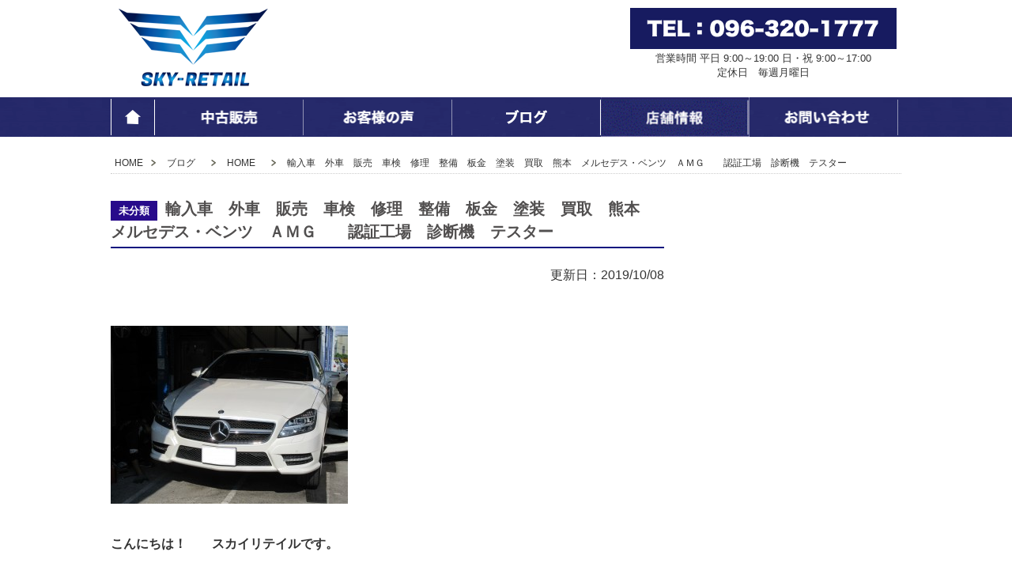

--- FILE ---
content_type: text/html; charset=UTF-8
request_url: http://sky-retail.co/2710/
body_size: 8873
content:
<!DOCTYPE html>
<html lang="ja"><head>
<meta charset="utf-8">
<meta name="viewport" content="width=device-width, initial-scale=0.7,maximum-scale=2,minimum-scale=0.7">

<title>スカイリテイル株式会社（スカイオート） 熊本輸入車販売・修理</title>
<meta name='robots' content='max-image-preview:large' />
	<style>img:is([sizes="auto" i], [sizes^="auto," i]) { contain-intrinsic-size: 3000px 1500px }</style>
	<link rel="alternate" type="application/rss+xml" title="スカイリテイル株式会社（スカイオート） 熊本輸入車販売・修理 &raquo; 輸入車　外車　販売　車検　修理　整備　板金　塗装　買取　熊本　メルセデス・ベンツ　ＡＭＧ　　認証工場　診断機　テスター　 のコメントのフィード" href="https://sky-retail.co/2710/feed/" />
<script type="text/javascript">
/* <![CDATA[ */
window._wpemojiSettings = {"baseUrl":"https:\/\/s.w.org\/images\/core\/emoji\/16.0.1\/72x72\/","ext":".png","svgUrl":"https:\/\/s.w.org\/images\/core\/emoji\/16.0.1\/svg\/","svgExt":".svg","source":{"concatemoji":"http:\/\/sky-retail.co\/wp-includes\/js\/wp-emoji-release.min.js?ver=6.8.2"}};
/*! This file is auto-generated */
!function(s,n){var o,i,e;function c(e){try{var t={supportTests:e,timestamp:(new Date).valueOf()};sessionStorage.setItem(o,JSON.stringify(t))}catch(e){}}function p(e,t,n){e.clearRect(0,0,e.canvas.width,e.canvas.height),e.fillText(t,0,0);var t=new Uint32Array(e.getImageData(0,0,e.canvas.width,e.canvas.height).data),a=(e.clearRect(0,0,e.canvas.width,e.canvas.height),e.fillText(n,0,0),new Uint32Array(e.getImageData(0,0,e.canvas.width,e.canvas.height).data));return t.every(function(e,t){return e===a[t]})}function u(e,t){e.clearRect(0,0,e.canvas.width,e.canvas.height),e.fillText(t,0,0);for(var n=e.getImageData(16,16,1,1),a=0;a<n.data.length;a++)if(0!==n.data[a])return!1;return!0}function f(e,t,n,a){switch(t){case"flag":return n(e,"\ud83c\udff3\ufe0f\u200d\u26a7\ufe0f","\ud83c\udff3\ufe0f\u200b\u26a7\ufe0f")?!1:!n(e,"\ud83c\udde8\ud83c\uddf6","\ud83c\udde8\u200b\ud83c\uddf6")&&!n(e,"\ud83c\udff4\udb40\udc67\udb40\udc62\udb40\udc65\udb40\udc6e\udb40\udc67\udb40\udc7f","\ud83c\udff4\u200b\udb40\udc67\u200b\udb40\udc62\u200b\udb40\udc65\u200b\udb40\udc6e\u200b\udb40\udc67\u200b\udb40\udc7f");case"emoji":return!a(e,"\ud83e\udedf")}return!1}function g(e,t,n,a){var r="undefined"!=typeof WorkerGlobalScope&&self instanceof WorkerGlobalScope?new OffscreenCanvas(300,150):s.createElement("canvas"),o=r.getContext("2d",{willReadFrequently:!0}),i=(o.textBaseline="top",o.font="600 32px Arial",{});return e.forEach(function(e){i[e]=t(o,e,n,a)}),i}function t(e){var t=s.createElement("script");t.src=e,t.defer=!0,s.head.appendChild(t)}"undefined"!=typeof Promise&&(o="wpEmojiSettingsSupports",i=["flag","emoji"],n.supports={everything:!0,everythingExceptFlag:!0},e=new Promise(function(e){s.addEventListener("DOMContentLoaded",e,{once:!0})}),new Promise(function(t){var n=function(){try{var e=JSON.parse(sessionStorage.getItem(o));if("object"==typeof e&&"number"==typeof e.timestamp&&(new Date).valueOf()<e.timestamp+604800&&"object"==typeof e.supportTests)return e.supportTests}catch(e){}return null}();if(!n){if("undefined"!=typeof Worker&&"undefined"!=typeof OffscreenCanvas&&"undefined"!=typeof URL&&URL.createObjectURL&&"undefined"!=typeof Blob)try{var e="postMessage("+g.toString()+"("+[JSON.stringify(i),f.toString(),p.toString(),u.toString()].join(",")+"));",a=new Blob([e],{type:"text/javascript"}),r=new Worker(URL.createObjectURL(a),{name:"wpTestEmojiSupports"});return void(r.onmessage=function(e){c(n=e.data),r.terminate(),t(n)})}catch(e){}c(n=g(i,f,p,u))}t(n)}).then(function(e){for(var t in e)n.supports[t]=e[t],n.supports.everything=n.supports.everything&&n.supports[t],"flag"!==t&&(n.supports.everythingExceptFlag=n.supports.everythingExceptFlag&&n.supports[t]);n.supports.everythingExceptFlag=n.supports.everythingExceptFlag&&!n.supports.flag,n.DOMReady=!1,n.readyCallback=function(){n.DOMReady=!0}}).then(function(){return e}).then(function(){var e;n.supports.everything||(n.readyCallback(),(e=n.source||{}).concatemoji?t(e.concatemoji):e.wpemoji&&e.twemoji&&(t(e.twemoji),t(e.wpemoji)))}))}((window,document),window._wpemojiSettings);
/* ]]> */
</script>
<link rel='stylesheet' id='sbi_styles-css' href='http://sky-retail.co/wp-content/plugins/instagram-feed/css/sbi-styles.min.css?ver=6.9.1' type='text/css' media='all' />
<style id='wp-emoji-styles-inline-css' type='text/css'>

	img.wp-smiley, img.emoji {
		display: inline !important;
		border: none !important;
		box-shadow: none !important;
		height: 1em !important;
		width: 1em !important;
		margin: 0 0.07em !important;
		vertical-align: -0.1em !important;
		background: none !important;
		padding: 0 !important;
	}
</style>
<link rel='stylesheet' id='wp-block-library-css' href='http://sky-retail.co/wp-includes/css/dist/block-library/style.min.css?ver=6.8.2' type='text/css' media='all' />
<style id='classic-theme-styles-inline-css' type='text/css'>
/*! This file is auto-generated */
.wp-block-button__link{color:#fff;background-color:#32373c;border-radius:9999px;box-shadow:none;text-decoration:none;padding:calc(.667em + 2px) calc(1.333em + 2px);font-size:1.125em}.wp-block-file__button{background:#32373c;color:#fff;text-decoration:none}
</style>
<style id='global-styles-inline-css' type='text/css'>
:root{--wp--preset--aspect-ratio--square: 1;--wp--preset--aspect-ratio--4-3: 4/3;--wp--preset--aspect-ratio--3-4: 3/4;--wp--preset--aspect-ratio--3-2: 3/2;--wp--preset--aspect-ratio--2-3: 2/3;--wp--preset--aspect-ratio--16-9: 16/9;--wp--preset--aspect-ratio--9-16: 9/16;--wp--preset--color--black: #000000;--wp--preset--color--cyan-bluish-gray: #abb8c3;--wp--preset--color--white: #ffffff;--wp--preset--color--pale-pink: #f78da7;--wp--preset--color--vivid-red: #cf2e2e;--wp--preset--color--luminous-vivid-orange: #ff6900;--wp--preset--color--luminous-vivid-amber: #fcb900;--wp--preset--color--light-green-cyan: #7bdcb5;--wp--preset--color--vivid-green-cyan: #00d084;--wp--preset--color--pale-cyan-blue: #8ed1fc;--wp--preset--color--vivid-cyan-blue: #0693e3;--wp--preset--color--vivid-purple: #9b51e0;--wp--preset--gradient--vivid-cyan-blue-to-vivid-purple: linear-gradient(135deg,rgba(6,147,227,1) 0%,rgb(155,81,224) 100%);--wp--preset--gradient--light-green-cyan-to-vivid-green-cyan: linear-gradient(135deg,rgb(122,220,180) 0%,rgb(0,208,130) 100%);--wp--preset--gradient--luminous-vivid-amber-to-luminous-vivid-orange: linear-gradient(135deg,rgba(252,185,0,1) 0%,rgba(255,105,0,1) 100%);--wp--preset--gradient--luminous-vivid-orange-to-vivid-red: linear-gradient(135deg,rgba(255,105,0,1) 0%,rgb(207,46,46) 100%);--wp--preset--gradient--very-light-gray-to-cyan-bluish-gray: linear-gradient(135deg,rgb(238,238,238) 0%,rgb(169,184,195) 100%);--wp--preset--gradient--cool-to-warm-spectrum: linear-gradient(135deg,rgb(74,234,220) 0%,rgb(151,120,209) 20%,rgb(207,42,186) 40%,rgb(238,44,130) 60%,rgb(251,105,98) 80%,rgb(254,248,76) 100%);--wp--preset--gradient--blush-light-purple: linear-gradient(135deg,rgb(255,206,236) 0%,rgb(152,150,240) 100%);--wp--preset--gradient--blush-bordeaux: linear-gradient(135deg,rgb(254,205,165) 0%,rgb(254,45,45) 50%,rgb(107,0,62) 100%);--wp--preset--gradient--luminous-dusk: linear-gradient(135deg,rgb(255,203,112) 0%,rgb(199,81,192) 50%,rgb(65,88,208) 100%);--wp--preset--gradient--pale-ocean: linear-gradient(135deg,rgb(255,245,203) 0%,rgb(182,227,212) 50%,rgb(51,167,181) 100%);--wp--preset--gradient--electric-grass: linear-gradient(135deg,rgb(202,248,128) 0%,rgb(113,206,126) 100%);--wp--preset--gradient--midnight: linear-gradient(135deg,rgb(2,3,129) 0%,rgb(40,116,252) 100%);--wp--preset--font-size--small: 13px;--wp--preset--font-size--medium: 20px;--wp--preset--font-size--large: 36px;--wp--preset--font-size--x-large: 42px;--wp--preset--spacing--20: 0.44rem;--wp--preset--spacing--30: 0.67rem;--wp--preset--spacing--40: 1rem;--wp--preset--spacing--50: 1.5rem;--wp--preset--spacing--60: 2.25rem;--wp--preset--spacing--70: 3.38rem;--wp--preset--spacing--80: 5.06rem;--wp--preset--shadow--natural: 6px 6px 9px rgba(0, 0, 0, 0.2);--wp--preset--shadow--deep: 12px 12px 50px rgba(0, 0, 0, 0.4);--wp--preset--shadow--sharp: 6px 6px 0px rgba(0, 0, 0, 0.2);--wp--preset--shadow--outlined: 6px 6px 0px -3px rgba(255, 255, 255, 1), 6px 6px rgba(0, 0, 0, 1);--wp--preset--shadow--crisp: 6px 6px 0px rgba(0, 0, 0, 1);}:where(.is-layout-flex){gap: 0.5em;}:where(.is-layout-grid){gap: 0.5em;}body .is-layout-flex{display: flex;}.is-layout-flex{flex-wrap: wrap;align-items: center;}.is-layout-flex > :is(*, div){margin: 0;}body .is-layout-grid{display: grid;}.is-layout-grid > :is(*, div){margin: 0;}:where(.wp-block-columns.is-layout-flex){gap: 2em;}:where(.wp-block-columns.is-layout-grid){gap: 2em;}:where(.wp-block-post-template.is-layout-flex){gap: 1.25em;}:where(.wp-block-post-template.is-layout-grid){gap: 1.25em;}.has-black-color{color: var(--wp--preset--color--black) !important;}.has-cyan-bluish-gray-color{color: var(--wp--preset--color--cyan-bluish-gray) !important;}.has-white-color{color: var(--wp--preset--color--white) !important;}.has-pale-pink-color{color: var(--wp--preset--color--pale-pink) !important;}.has-vivid-red-color{color: var(--wp--preset--color--vivid-red) !important;}.has-luminous-vivid-orange-color{color: var(--wp--preset--color--luminous-vivid-orange) !important;}.has-luminous-vivid-amber-color{color: var(--wp--preset--color--luminous-vivid-amber) !important;}.has-light-green-cyan-color{color: var(--wp--preset--color--light-green-cyan) !important;}.has-vivid-green-cyan-color{color: var(--wp--preset--color--vivid-green-cyan) !important;}.has-pale-cyan-blue-color{color: var(--wp--preset--color--pale-cyan-blue) !important;}.has-vivid-cyan-blue-color{color: var(--wp--preset--color--vivid-cyan-blue) !important;}.has-vivid-purple-color{color: var(--wp--preset--color--vivid-purple) !important;}.has-black-background-color{background-color: var(--wp--preset--color--black) !important;}.has-cyan-bluish-gray-background-color{background-color: var(--wp--preset--color--cyan-bluish-gray) !important;}.has-white-background-color{background-color: var(--wp--preset--color--white) !important;}.has-pale-pink-background-color{background-color: var(--wp--preset--color--pale-pink) !important;}.has-vivid-red-background-color{background-color: var(--wp--preset--color--vivid-red) !important;}.has-luminous-vivid-orange-background-color{background-color: var(--wp--preset--color--luminous-vivid-orange) !important;}.has-luminous-vivid-amber-background-color{background-color: var(--wp--preset--color--luminous-vivid-amber) !important;}.has-light-green-cyan-background-color{background-color: var(--wp--preset--color--light-green-cyan) !important;}.has-vivid-green-cyan-background-color{background-color: var(--wp--preset--color--vivid-green-cyan) !important;}.has-pale-cyan-blue-background-color{background-color: var(--wp--preset--color--pale-cyan-blue) !important;}.has-vivid-cyan-blue-background-color{background-color: var(--wp--preset--color--vivid-cyan-blue) !important;}.has-vivid-purple-background-color{background-color: var(--wp--preset--color--vivid-purple) !important;}.has-black-border-color{border-color: var(--wp--preset--color--black) !important;}.has-cyan-bluish-gray-border-color{border-color: var(--wp--preset--color--cyan-bluish-gray) !important;}.has-white-border-color{border-color: var(--wp--preset--color--white) !important;}.has-pale-pink-border-color{border-color: var(--wp--preset--color--pale-pink) !important;}.has-vivid-red-border-color{border-color: var(--wp--preset--color--vivid-red) !important;}.has-luminous-vivid-orange-border-color{border-color: var(--wp--preset--color--luminous-vivid-orange) !important;}.has-luminous-vivid-amber-border-color{border-color: var(--wp--preset--color--luminous-vivid-amber) !important;}.has-light-green-cyan-border-color{border-color: var(--wp--preset--color--light-green-cyan) !important;}.has-vivid-green-cyan-border-color{border-color: var(--wp--preset--color--vivid-green-cyan) !important;}.has-pale-cyan-blue-border-color{border-color: var(--wp--preset--color--pale-cyan-blue) !important;}.has-vivid-cyan-blue-border-color{border-color: var(--wp--preset--color--vivid-cyan-blue) !important;}.has-vivid-purple-border-color{border-color: var(--wp--preset--color--vivid-purple) !important;}.has-vivid-cyan-blue-to-vivid-purple-gradient-background{background: var(--wp--preset--gradient--vivid-cyan-blue-to-vivid-purple) !important;}.has-light-green-cyan-to-vivid-green-cyan-gradient-background{background: var(--wp--preset--gradient--light-green-cyan-to-vivid-green-cyan) !important;}.has-luminous-vivid-amber-to-luminous-vivid-orange-gradient-background{background: var(--wp--preset--gradient--luminous-vivid-amber-to-luminous-vivid-orange) !important;}.has-luminous-vivid-orange-to-vivid-red-gradient-background{background: var(--wp--preset--gradient--luminous-vivid-orange-to-vivid-red) !important;}.has-very-light-gray-to-cyan-bluish-gray-gradient-background{background: var(--wp--preset--gradient--very-light-gray-to-cyan-bluish-gray) !important;}.has-cool-to-warm-spectrum-gradient-background{background: var(--wp--preset--gradient--cool-to-warm-spectrum) !important;}.has-blush-light-purple-gradient-background{background: var(--wp--preset--gradient--blush-light-purple) !important;}.has-blush-bordeaux-gradient-background{background: var(--wp--preset--gradient--blush-bordeaux) !important;}.has-luminous-dusk-gradient-background{background: var(--wp--preset--gradient--luminous-dusk) !important;}.has-pale-ocean-gradient-background{background: var(--wp--preset--gradient--pale-ocean) !important;}.has-electric-grass-gradient-background{background: var(--wp--preset--gradient--electric-grass) !important;}.has-midnight-gradient-background{background: var(--wp--preset--gradient--midnight) !important;}.has-small-font-size{font-size: var(--wp--preset--font-size--small) !important;}.has-medium-font-size{font-size: var(--wp--preset--font-size--medium) !important;}.has-large-font-size{font-size: var(--wp--preset--font-size--large) !important;}.has-x-large-font-size{font-size: var(--wp--preset--font-size--x-large) !important;}
:where(.wp-block-post-template.is-layout-flex){gap: 1.25em;}:where(.wp-block-post-template.is-layout-grid){gap: 1.25em;}
:where(.wp-block-columns.is-layout-flex){gap: 2em;}:where(.wp-block-columns.is-layout-grid){gap: 2em;}
:root :where(.wp-block-pullquote){font-size: 1.5em;line-height: 1.6;}
</style>
<script type="text/javascript" src="http://sky-retail.co/wp-includes/js/jquery/jquery.min.js?ver=3.7.1" id="jquery-core-js"></script>
<script type="text/javascript" src="http://sky-retail.co/wp-includes/js/jquery/jquery-migrate.min.js?ver=3.4.1" id="jquery-migrate-js"></script>
<link rel="https://api.w.org/" href="https://sky-retail.co/wp-json/" /><link rel="alternate" title="JSON" type="application/json" href="https://sky-retail.co/wp-json/wp/v2/posts/2710" /><link rel="EditURI" type="application/rsd+xml" title="RSD" href="https://sky-retail.co/xmlrpc.php?rsd" />
<meta name="generator" content="WordPress 6.8.2" />
<link rel="canonical" href="https://sky-retail.co/2710/" />
<link rel='shortlink' href='https://sky-retail.co/?p=2710' />
<link rel="alternate" title="oEmbed (JSON)" type="application/json+oembed" href="https://sky-retail.co/wp-json/oembed/1.0/embed?url=https%3A%2F%2Fsky-retail.co%2F2710%2F" />
<link rel="alternate" title="oEmbed (XML)" type="text/xml+oembed" href="https://sky-retail.co/wp-json/oembed/1.0/embed?url=https%3A%2F%2Fsky-retail.co%2F2710%2F&#038;format=xml" />
<link rel="icon" type="image/vnd.microsoft.icon" href="http://sky-retail.co/wp-content/themes/sora/images/common/favicon.ico">
<link href="http://sky-retail.co/wp-content/themes/sora/css/style.css" rel="stylesheet" type="text/css" />
<link href="http://sky-retail.co/wp-content/themes/sora/css/common_pc.css" rel="stylesheet" type="text/css" />
<script src="http://sky-retail.co/wp-content/themes/sora/js/lightbox.js"></script>
<script src="http://sky-retail.co/wp-content/themes/sora/js/script.js"></script>
<script src="http://maps.google.com/maps/api/js?sensor=false"></script>
<script src="http://sky-retail.co/wp-content/themes/sora/js/gmap.js"></script>
<style type="text/css">.recentcomments a{display:inline !important;padding:0 !important;margin:0 !important;}</style>
<!--[if lt IE 9]>
<script src="http://sky-retail.co/wp-content/themes/sora/js/html5.js"></script>
<script src="http://sky-retail.co/wp-content/themes/sora/js/css3-mediaqueries.js">
<![endif]-->

</head>


<body>
<div id="fb-root"></div>
<script>(function(d, s, id) {
  var js, fjs = d.getElementsByTagName(s)[0];
  if (d.getElementById(id)) return;
  js = d.createElement(s); js.id = id;
  js.src = "//connect.facebook.net/ja_JP/sdk.js#xfbml=1&version=v2.5";
  fjs.parentNode.insertBefore(js, fjs);
}(document, 'script', 'facebook-jssdk'));</script>



<header>

      
    <div class="inner page clearfix">
      <h1><a href="https://sky-retail.co"><img src="http://sky-retail.co/wp-content/themes/sora/images/common/logo2.png" alt="skyauto" ></a></h1>
      <div class="right w35">
      <p><span data-action="call" data-tel="0963201777"><img src="http://sky-retail.co/wp-content/themes/sora/images/common/headTel.gif" alt="096-320-1777" class="img" ></span><br>
      営業時間	平日 9:00～19:00 日・祝 9:00～17:00 <br>
定休日　毎週月曜日
      </p>
      </div>
    </div>
  </header>

<div id="menu" class="post"><a href="#" id="panel-btn"><span id="panel-btn-icon"></span></a></div>
    
<nav id="panel">
  <ul class="userNav inner clearfix">
    <li class="nav1"><a href="https://sky-retail.co">HOME</a></li>
    <li class="nav2"><a href="http://www.carsensor.net/shop/kumamoto/216972001/stocklist/" target="_blank">輸入車中古販売</a></li>
    <li class="sp"><a href="https://sky-retail.co/usercar/">輸入車中古販売の流れ</a></li>
    <li class="sp"><a href="https://sky-retail.co/repairing/">輸入車修理・車検・整備</a></li>
    <li class="sp"><a href="https://sky-retail.co/sheetmetal/">鈑金塗装の流れ</a></li>
    <li class="nav3"><a href="https://sky-retail.co/voice/">お客様の声</a></li>
    <li class="nav4"><a href="https://sky-retail.co/blog/">ブログ</a></li>
	  <li class="nav5"><a href="https://sky-retail.co/company/">会社概要</a></li>
	<li class="nav6"><a href="https://sky-retail.co/inquiry/">お問い合わせ</a></li>
  </ul>
</nav>



<div class="pc breadNav clearfix">
  <div class="inner">
<ul class="bread_crumb clearfix">
	<li class="level-1 top"><a href="https://sky-retail.co/">HOME</a></li>
	<li class="level-2 sub"><a href="https://sky-retail.co/blog/">ブログ</a></li>
	<li class="level-3 sub"><a href="https://sky-retail.co/">HOME</a></li>
	<li class="level-4 sub tail current">輸入車　外車　販売　車検　修理　整備　板金　塗装　買取　熊本　メルセデス・ベンツ　ＡＭＧ　　認証工場　診断機　テスター　</li>
</ul>
    </div>
</div>

<section id="container" class="post">
        
      <div class="inner">
      <div class="clearfix">
        <div id="content">
        
		  <div class='section blog'><h3 class='subTitle1'><p class='icon color1'>未分類</p>輸入車　外車　販売　車検　修理　整備　板金　塗装　買取　熊本　メルセデス・ベンツ　ＡＭＧ　　認証工場　診断機　テスター　</h3><p class='timesp'>更新日：2019/10/08</p><div class='txbox'><p><strong><img fetchpriority="high" decoding="async" class="alignnone size-medium wp-image-2714" src="https://sky-retail.co/wp-content/uploads/2019/10/IMG_5402-300x225.jpg" alt="IMG_5402" width="300" height="225" srcset="https://sky-retail.co/wp-content/uploads/2019/10/IMG_5402-300x225.jpg 300w, https://sky-retail.co/wp-content/uploads/2019/10/IMG_5402-768x576.jpg 768w, https://sky-retail.co/wp-content/uploads/2019/10/IMG_5402-1024x768.jpg 1024w, https://sky-retail.co/wp-content/uploads/2019/10/IMG_5402-160x120.jpg 160w, https://sky-retail.co/wp-content/uploads/2019/10/IMG_5402-320x240.jpg 320w" sizes="(max-width: 300px) 100vw, 300px" /></strong></p>
<p>&nbsp;</p>
<p><strong>こんにちは！　　スカイリテイルです。</strong></p>
<p>&nbsp;</p>
<p><strong>またまた台風来てますね～</strong></p>
<p>&nbsp;</p>
<p><strong>熊本は大丈夫そうですが、</strong></p>
<p>&nbsp;</p>
<p><strong>千葉県が心配ですね。</strong></p>
<p>&nbsp;</p>
<p><strong>どうか用心なさってください。</strong></p>
<p>&nbsp;</p>
<p><img decoding="async" class="alignnone size-medium wp-image-2713" src="https://sky-retail.co/wp-content/uploads/2019/10/IMG_5499-300x225.jpg" alt="IMG_5499" width="300" height="225" srcset="https://sky-retail.co/wp-content/uploads/2019/10/IMG_5499-300x225.jpg 300w, https://sky-retail.co/wp-content/uploads/2019/10/IMG_5499-768x576.jpg 768w, https://sky-retail.co/wp-content/uploads/2019/10/IMG_5499-1024x768.jpg 1024w, https://sky-retail.co/wp-content/uploads/2019/10/IMG_5499-160x120.jpg 160w, https://sky-retail.co/wp-content/uploads/2019/10/IMG_5499-320x240.jpg 320w" sizes="(max-width: 300px) 100vw, 300px" /></p>
<p>&nbsp;</p>
<p><strong>フロントガラスフィルム貼りご用命いただきました。</strong></p>
<p>&nbsp;</p>
<p><strong>もちろん合法ですよ。</strong></p>
<p>&nbsp;</p>
<p><strong>一枚貼るのか、上から２０％貼るのかでフィルムを変えます。</strong></p>
<p>&nbsp;</p>
<p><strong>室内の暑さや、まぶしさも軽減できますね。</strong></p>
<p>&nbsp;</p>
<p><strong>Ｍオーナーありがとうございました。</strong></p>
<p>&nbsp;</p>
<p><img decoding="async" class="alignnone size-medium wp-image-2711" src="https://sky-retail.co/wp-content/uploads/2019/10/IMG_5498-300x225.jpg" alt="IMG_5498" width="300" height="225" srcset="https://sky-retail.co/wp-content/uploads/2019/10/IMG_5498-300x225.jpg 300w, https://sky-retail.co/wp-content/uploads/2019/10/IMG_5498-768x576.jpg 768w, https://sky-retail.co/wp-content/uploads/2019/10/IMG_5498-1024x768.jpg 1024w, https://sky-retail.co/wp-content/uploads/2019/10/IMG_5498-160x120.jpg 160w, https://sky-retail.co/wp-content/uploads/2019/10/IMG_5498-320x240.jpg 320w" sizes="(max-width: 300px) 100vw, 300px" /></p>
<p>&nbsp;</p>
<p><strong>こちらのＧクラスはオイル交換でお見えになられました。</strong></p>
<p>&nbsp;</p>
<p><strong>そして、やはり女性オーナー！！</strong></p>
<p>&nbsp;</p>
<p><strong>女性オーナーのＳＵＶ率は高いですね。</strong></p>
<p>&nbsp;</p>
<p><strong>Ｍオーナーいつもありがとうございます。</strong></p>
<p>&nbsp;</p>
<p><img loading="lazy" decoding="async" class="alignnone size-medium wp-image-2712" src="https://sky-retail.co/wp-content/uploads/2019/10/IMG_5523-300x225.jpg" alt="IMG_5523" width="300" height="225" srcset="https://sky-retail.co/wp-content/uploads/2019/10/IMG_5523-300x225.jpg 300w, https://sky-retail.co/wp-content/uploads/2019/10/IMG_5523-768x576.jpg 768w, https://sky-retail.co/wp-content/uploads/2019/10/IMG_5523-1024x768.jpg 1024w, https://sky-retail.co/wp-content/uploads/2019/10/IMG_5523-160x120.jpg 160w, https://sky-retail.co/wp-content/uploads/2019/10/IMG_5523-320x240.jpg 320w" sizes="auto, (max-width: 300px) 100vw, 300px" /></p>
<p>&nbsp;</p>
<p><strong>本日もご用命ありがとうございます！</strong></p>
<p>１０月のお休みのお知らせです。</p>
<p>毎週月曜日と１３日の日曜日がお休みとなります。</p>
<p>よろしくお願いいたします。</p>
<p>&nbsp;</p>
<p>&nbsp;</p>
<p>&nbsp;</p>
<p>&nbsp;</p>
</div></div>  
            <div class="section postlink clearfix">
              <div class="left"><a href="https://sky-retail.co/2701/" rel="prev">&laquo; 前の記事へ</a></div>
              <div class="right"><a href="https://sky-retail.co/2716/" rel="next">次の記事へ &raquo</a> </div>
            </div>
        
        </div>
        <aside id="sidebar">

  <ul class='sideNav'><li>月別アーカイブ</li>	<li><a href='https://sky-retail.co/date/2026/01/'>2026年1月</a></li>
	<li><a href='https://sky-retail.co/date/2025/12/'>2025年12月</a></li>
	<li><a href='https://sky-retail.co/date/2025/11/'>2025年11月</a></li>
	<li><a href='https://sky-retail.co/date/2025/10/'>2025年10月</a></li>
	<li><a href='https://sky-retail.co/date/2025/09/'>2025年9月</a></li>
	<li><a href='https://sky-retail.co/date/2025/08/'>2025年8月</a></li>
	<li><a href='https://sky-retail.co/date/2025/07/'>2025年7月</a></li>
	<li><a href='https://sky-retail.co/date/2025/06/'>2025年6月</a></li>
	<li><a href='https://sky-retail.co/date/2025/05/'>2025年5月</a></li>
	<li><a href='https://sky-retail.co/date/2025/04/'>2025年4月</a></li>
	<li><a href='https://sky-retail.co/date/2025/03/'>2025年3月</a></li>
	<li><a href='https://sky-retail.co/date/2025/02/'>2025年2月</a></li>
	<li><a href='https://sky-retail.co/date/2025/01/'>2025年1月</a></li>
	<li><a href='https://sky-retail.co/date/2024/12/'>2024年12月</a></li>
	<li><a href='https://sky-retail.co/date/2024/11/'>2024年11月</a></li>
	<li><a href='https://sky-retail.co/date/2024/10/'>2024年10月</a></li>
	<li><a href='https://sky-retail.co/date/2024/09/'>2024年9月</a></li>
	<li><a href='https://sky-retail.co/date/2024/08/'>2024年8月</a></li>
	<li><a href='https://sky-retail.co/date/2024/07/'>2024年7月</a></li>
	<li><a href='https://sky-retail.co/date/2024/06/'>2024年6月</a></li>
	<li><a href='https://sky-retail.co/date/2024/05/'>2024年5月</a></li>
	<li><a href='https://sky-retail.co/date/2024/04/'>2024年4月</a></li>
	<li><a href='https://sky-retail.co/date/2024/03/'>2024年3月</a></li>
	<li><a href='https://sky-retail.co/date/2024/02/'>2024年2月</a></li>
</ul><ul class='sideNav'><li>カテゴリ</li>	<li class="cat-item-parent"><a href="https://sky-retail.co/category/%e3%81%8a%e7%9f%a5%e3%82%89%e3%81%9b/">お知らせ</a>
</li>
	<li class="cat-item-parent"><a href="https://sky-retail.co/category/%e4%bf%ae%e7%90%86/">修理</a>
</li>
	<li class="cat-item-parent"><a href="https://sky-retail.co/category/%e6%9c%aa%e5%88%86%e9%a1%9e/">未分類</a>
</li>
	<li class="cat-item-parent"><a href="https://sky-retail.co/category/%e8%b2%a9%e5%a3%b2/">販売</a>
</li>
</ul></aside>



      </div>          
      </div>   

  

</section><!--container-->


<div style="width:100%;">
	<p style="text-align:center;">熊本南店</p>
<iframe src="https://www.google.com/maps/embed?pb=!1m18!1m12!1m3!1d3355.45423783135!2d130.68452691518135!3d32.753679680978955!2m3!1f0!2f0!3f0!3m2!1i1024!2i768!4f13.1!3m3!1m2!1s0x3540f4cd134bcef9%3A0xe7c8573afaedcf02!2z44K544Kr44Kk44Kq44O844OI!5e0!3m2!1sja!2sjp!4v1538375611255" width="100%" height="350px" frameborder="0" style="border:0" allowfullscreen></iframe>
<p style="text-align:center;" class="pt30">浜線店</p>
<iframe src="https://www.google.com/maps/embed?pb=!1m14!1m8!1m3!1d209.64934710292817!2d130.71488254221208!3d32.78192872862422!3m2!1i1024!2i768!4f13.1!3m3!1m2!1s0x3540f5eb74bfed7d%3A0x3bdf39834a9ad4e1!2z44K544Kr44Kk44Kq44O844OI5rWc57ea5bqXIChTS1ktQVVUTynjgrnjgqvjgqTjg6rjg4bjgqTjg6vmoKrlvI_kvJrnpL4!5e0!3m2!1sja!2sjp!4v1704501955628!5m2!1sja!2sjp" width="100%" height="350px" frameborder="0" style="border:0" allowfullscreen></iframe>
</div>
<p style="text-align:center;" class="pt30">スカイコネクト店</p>
<iframe src="https://www.google.com/maps/embed?pb=!1m18!1m12!1m3!1d1726.9025553968465!2d130.68624336705878!3d32.75294260397543!2m3!1f0!2f0!3f0!3m2!1i1024!2i768!4f13.1!3m3!1m2!1s0x3540f5005802e607%3A0x3fff1de9c290faeb!2z44K544Kr44Kk44Kz44ON44Kv44OIIOOCueOCq-OCpOODquODhuOCpOODq-agquW8j-S8muekvg!5e0!3m2!1sja!2sjp!4v1756184362079!5m2!1sja!2sjp" width="100%" height="350px" frameborder="0" style="border:0" allowfullscreen></iframe>
</div>

<footer style="clear:both;">

<h1 style="text-align:center;" class="pb20">熊本のベンツ修理など輸入車修理・中古車販売はスカイリテイル株式会社へお任せください</h1>  
  <div class="address">
    <img src="http://sky-retail.co/wp-content/themes/sora/images/common/footerLogo.png" alt="熊本輸入車修理・販売のスカイリテイル株式会社"><br>
	<p class="pt20">熊本南店：熊本県熊本市南区南高江1-13-13</p>
	  <p><span data-action="call" data-tel="0963201777">TEL：<a href="tel:0963201777">096-320-1777</a></span></p>
	<p class="pt20">浜線店：熊本県熊本市中央区八王寺町34-3</p>
	  <p><span data-action="call" data-tel="0963798555">TEL：<a href="tel:0963798555">096-379-8555</a></span></p>
	  	<p class="pt20">スカイコネクト店：熊本県熊本市南区南高江1-13-22</p>
	  <p><span data-action="call" data-tel="0963798555">TEL：<a href="tel:0963580505">096-358-0505</a></span></p>
    <p class="pt20 font14">営業時間	平日 9:00～19:00    日・祝 9:00～17:00 <br>
    定休日　毎週月曜日（浜線店は日・月曜日が定休日になります）</p>
  </div>
  
  <div class="bottom">
    <div class="inner"><a href="https://sky-retail.co/company/">会社概要</a>　／　<a href="https://sky-retail.co/inquiry/">お問い合わせ</a></div>
    <div class="topImg"><a href="#"><img src="http://sky-retail.co/wp-content/themes/sora/images/common/footerImg.png" alt="top" class="modoru" id="page-top"></a></div>
  </div>
</footer>

<p class="copy">Copyrights © sky-auto Co.,Ltd. All rights reserved.</p>

<script type="speculationrules">
{"prefetch":[{"source":"document","where":{"and":[{"href_matches":"\/*"},{"not":{"href_matches":["\/wp-*.php","\/wp-admin\/*","\/wp-content\/uploads\/*","\/wp-content\/*","\/wp-content\/plugins\/*","\/wp-content\/themes\/sora\/*","\/*\\?(.+)"]}},{"not":{"selector_matches":"a[rel~=\"nofollow\"]"}},{"not":{"selector_matches":".no-prefetch, .no-prefetch a"}}]},"eagerness":"conservative"}]}
</script>
<!-- Instagram Feed JS -->
<script type="text/javascript">
var sbiajaxurl = "https://sky-retail.co/wp-admin/admin-ajax.php";
</script>
<script type="text/javascript" src="http://sky-retail.co/wp-includes/js/jquery/ui/core.min.js?ver=1.13.3" id="jquery-ui-core-js"></script>
<script type="text/javascript" src="http://sky-retail.co/wp-includes/js/jquery/ui/tabs.min.js?ver=1.13.3" id="jquery-ui-tabs-js"></script>
<script type="text/javascript" src="http://sky-retail.co/wp-includes/js/jquery/ui/accordion.min.js?ver=1.13.3" id="jquery-ui-accordion-js"></script>

</body>
</html>


--- FILE ---
content_type: text/css
request_url: http://sky-retail.co/wp-content/themes/sora/css/common_pc.css
body_size: 4474
content:
@charset "utf-8";

/*--------------------------------------------------------------------------------------------------------
　
　PC用設定

--------------------------------------------------------------------------------------------------------*/

/*----------------------------------------------------
　表示設定（PC用）
----------------------------------------------------*/
.sp{display:none !important;}
.pc{display:block !important;}

.inner{
	width:1000px;
	max-width:1000px;
	height:auto;
	margin:0 auto;
}

/*　幅　*/
.w10{width:10% !important;}
.w20{width:20% !important;}
.w30{width:30% !important;}
.w35{width:35% !important;}
.w40{width:40% !important;}
.w45{width:45% !important;}
.w47{width:47% !important;}
.w50{width:50% !important;}
.w55{width:55% !important;}
.w56{width:56% !important;}
.w60{width:60% !important;}
.w65{width:65% !important;}
.w70{width:70% !important;}
.w75{width:75% !important;}
.w80{width:80% !important;}
.w85{width:85% !important;}
.w90{width:90% !important;}
.w95{width:95% !important;}
.w100{width:100% !important;}

/* 画像 */
.img img{
	width:auto;
	height:auto;
}


/*----------------------------------------------------
　全ページ設定
----------------------------------------------------*/

/*----　ヘッダー　----*/
header .page{
	padding:10px 0;
}
header .page h1{
	float:left;
}
header .page .right{
	font-size:13px;
	text-align:center;
}
/*----　メインナビ　----*/
nav{
	background:url(../images/common/navBg.gif) repeat-x;
	clear:both;
	position:inherit;
	height:50px;
	padding:0;
	margin:0 0 10px;
}
nav #panel{
	background-color:transparent;	
	display:block !important;	
	padding:0;
	border:none;
	width:1000px;
}
nav .userNav li{
	background-image:none;
	float:left;
	text-indent:-9999px;
	border:none !important;	
	-webkit-transition: 0.3s ease-in-out;  
	-moz-transition: 0.3s ease-in-out;  
	 -o-transition: 0.3s ease-in-out;  
		transition: 0.3s ease-in-out;	
}
nav .userNav li a{
	display:block;
	height:50px;
	padding:0;	
}
nav .userNav li:hover{
	filter:alpha(opacity=65);
	-moz-opacity: 0.65;
	opacity: 0.65;
}
nav .userNav li.nav1{
	background:url(../images/common/nav1.gif) no-repeat center;
	width:56px;
}
nav .userNav li.nav2{
	background:url(../images/common/nav2.gif) no-repeat center;
	width:188px;
}
nav .userNav li.nav3{
	background:url(../images/common/nav3.gif) no-repeat center;
	width:188px;
}
nav .userNav li.nav4{
	background:url(../images/common/nav4.gif) no-repeat center;
	width:188px;
}
nav .userNav li.nav5{
	background:url(../images/common/nav5.gif) no-repeat center;
	width:188px;
}
nav .userNav li.nav6{
	background:url(../images/common/nav6.gif) no-repeat center;
	width:188px;
}


/*----　フッター　----*/
#map{
	height:350px;
	width:100%;
}
.map{
	font-size: 20px;
	float:right;
	width:48% !important;
	height:500px !important;
}
.fb-page{
	float:left;
}
.line{
	padding:50px 0 0 0;
	border-bottom:1px solid #171B60;
}
footer{
	padding:30px 0 0 0;
	position:relative;
	width:100%;
	min-width:1000px;
}
footer .address{
	text-align:center;
}
footer p span{
	font-weight:bold;
	font-size:18px;
}
footer .bottom{
	background:url(../images/common/navBg.gif);
	margin:30px 0 10px;
	padding:15px 0 0;
	position:relative;
	height:40px;
	color:#FFFFFF;
	text-align:right;
}
footer .bottom a{
	color:#FFFFFF;
}
.topImg{
	display:block !important;
	position:absolute;
	top:20%;
	left:50%;
	margin:0 0 0 -40px;
}
.topImg a:hover{
	filter:alpha(opacity=100);
	-moz-opacity: 1.0;
	opacity: 1.0;
}
.copy{
	padding:30px 0 10px;
	text-align:center;
	font-size:12px;
}

/*----　サイドバー　----*/
#sidebar{
	float:right;
	width:250px;
	margin:0;
	line-height:180%;
}
#sidebar .sideNav{
	padding:0 0 40px;
}
#sidebar .sideNav li:first-child{
	background:url(../images/common/navBg.gif);
	padding:10px;
	text-align:center;
	color:#FFFFFF;
	border-bottom:none !important;
}
#sidebar .sideNav li{
	border-bottom:1px dotted #C1C1C1;
}
#sidebar .sideNav li a{
	padding:10px 5px 10px 30px;
	display:block;
	background: url(../images/common/arrow.png) no-repeat 10px center;

}
#sidebar .sideNav li a:hover{
	background-color:#E1E1E1;
}


/*----------------------------------------------------
　メインコンテンツ
----------------------------------------------------*/

/*----------------------------------------------------
　共通設定
----------------------------------------------------*/
#container{
	padding:0 0 20px;
}
/* コンテンツ */
#container #content{
	margin:20px auto 0;
	line-height:180%;
}
/* 区切り */
#container .section{
	clear:both;
	padding:0 0 30px;
}

/* 見出し */
.mainTitle{
	background:url(../images/common/mainTitleBg.gif) repeat-x, #FFFFFF !important;
	padding:0px 0;
}
.mainTitle h2{
	width:920px;
	box-sizing:content-box;
	background:url(../images/common/mainTitleIcon.png) no-repeat left center !important;
	padding:22px 0 22px 80px !important;
	font-size:40px !important;
	color:#171B60 !important;
	background-color:transparent !important;
	border-radius:0px !important;
	border:none !important;
	margin:0 auto !important;
	box-shadow:none !important;
	text-shadow:none !important;
}
#container .subTitle2,
#container h2{
	font-size:22px;
	padding:15px 20px;
	margin:10px 0 30px;
	color:#FFF;
	background:url(../images/common/topBoxBg.gif);
	text-align:left;
	border-bottom:none !important;
}

#container .subTitle3,
#container h3{
	border-bottom:2px solid #0A147E;
	color:#514F4F;
	font-size:20px;
	padding:10px 0 5px 0px;
	margin:0 0 20px;
	font-weight:bold;
	line-height:140%;
}
#container .subTitle3 span{
	display:inline-block;
	color:#FFFFFF;
	background-color: #5A9A20;
	padding:3px 15px;
	margin:0 10px 0 0;
	line-height:100%;
	border-radius:50px;
	font-size:15px;
}
#container .subTitle4,
#container h4{
	font-size:18px;
	font-weight:bold;
	border-bottom: dashed #8F8F8F 1px;
	margin:0 0 20px;
	padding:10px;
	background-color:#E8E8E8;
}


/*　テーブル　*/
#container table{
	border-collapse: collapse;
	width:100%;
	margin:0 0 20px;
}
#container table caption{
	background-color: #315B13;
	color:#FFFFFF;
	padding:20px;
	font-size:24px;
	font-weight:bold;
}
#container table th{
	padding:15px 10px;
	text-align:left;
	width:30%;
	background-color:#171B60;
	color:#FFFFFF;
	font-size:15px;
	border:1px solid #7F877D;
	box-sizing:border-box;
}
#container table td{
	padding:10px;
	font-size:15px;
	width:70%;
	border:1px solid #7F877D;
	box-sizing:border-box;
}

/*　ボタン　*/
#container .menuBtn{
	padding:30px 0;
	text-align:center;
}
#container .menuBtn a{
	display:block;
	padding:5px;
	border-radius:5px;
	background-color:#FFFFFF;
	text-decoration:none;
	width:25%;
	margin:0 auto;
	color:#2B3285;
}
#container .btn a{
	text-align:center;
	border-radius:10px;
	font-weight:bold;
	display:block;
	color:#FFFFFF;
	font-size:20px;
	padding:20px;
	margin:20px auto 0;
	width:50%;
	border-style:solid;
	border-width:1px;
	border-color:rgb(255,149,0);
	background:url(../images/common/w_arrow2.png) no-repeat 95%,-moz-linear-gradient(50% 0% -90deg,rgb(255,191,101) 0%,rgb(255,164,36) 40%,rgb(255,149,0) 97%,rgb(255,149,0) 98%); 
	background:url(../images/common/w_arrow2.png) no-repeat 95%,-webkit-gradient(linear,50% 0%,50% 100%,color-stop(0, rgb(255,191,101)),color-stop(0.4, rgb(255,164,36)),color-stop(0.97, rgb(255,149,0)),color-stop(0.98, rgb(255,149,0)));
	background:url(../images/common/w_arrow2.png) no-repeat 95%,-webkit-linear-gradient(-90deg,rgb(255,191,101) 0%,rgb(255,164,36) 40%,rgb(255,149,0) 97%,rgb(255,149,0) 98%);
	background:url(../images/common/w_arrow2.png) no-repeat 95%,-o-linear-gradient(-90deg,rgb(255,191,101) 0%,rgb(255,164,36) 40%,rgb(255,149,0) 97%,rgb(255,149,0) 98%);
	background:url(../images/common/w_arrow2.png) no-repeat 95%,-ms-linear-gradient(-90deg,rgb(255,191,101) 0%,rgb(255,164,36) 40%,rgb(255,149,0) 97%,rgb(255,149,0) 98%);
	background:url(../images/common/w_arrow2.png) no-repeat 95%,linear-gradient(180deg,rgb(255,191,101) 0%,rgb(255,164,36) 40%,rgb(255,149,0) 97%,rgb(255,149,0) 98%);
	-ms-filter:"progid:DXImageTransform.Microsoft.gradient(startColorstr=#ffffbf65,endColorstr=#ffff9500,GradientType=0)";
	filter:progid:DXImageTransform.Microsoft.gradient(startColorstr=#ffffbf65,endColorstr=#ffff9500,GradientType=0);
}

/*　リスト　*/
#container dl{
	padding:20px 0 0;
}
#container dt{
	padding:2px 0 2px 25px;
	font-weight:bold;
	font-size:18px;
	border-bottom:1px dotted #358F11;
	color:#00332C;
}
#container dd{
	padding:20px 0 50px 20px;
}
#container dd ul{
	padding:20px 0 20px 0px;
}
#container dd li{
	border-bottom:1px dotted #B0B0B0;
	padding:5px 0 0 10px;
	list-style: inside;
	list-style-type: decimal;
}
/*  画像  */
#container .section .img{
	text-align: left;
}
#container .section .img .left,
#container .section .img .img_left{
	float:left !important;
}
#container .section .img .right,
#container .section .img .img_right{
	float:right !important;
}




/*====================================
 トップページ
=====================================*/

/* メインビジュアル */
#slider {
  position:relative;
  width:100%;
  min-width:1000px;
  margin:0 auto;
  overflow: hidden;
}
.loading{
	position:absolute;
	top:180px;
	left:49%;
}
#slider .logo{
	position:absolute;
	top: 50%;
    left: 50%;
    margin: -115px 0 0 -180px;
}
#carousel{
	display:none;
}
#carousel li {
  float: left;
  width:100%;
  height:600px;
  text-align:center;
}
#carousel li img{
	width:auto;
	padding:60px 0 0 0;
}
#carousel li.main1{
	background:url(../images/content/slide1.jpg) no-repeat center;
	background-size:cover;
}
#carousel li.main2{
	background:url(../images/content/slide2.jpg) no-repeat center;
	background-size:cover;
}
#carousel li.main3{
	background:url(../images/content/slide3.jpg) no-repeat center;
	background-size:cover;
}

#wrapper {
  background: #FFF;
  width: 100%;
  height: 600px;
  overflow: hidden;
}
#prev, #next {
  background-color: #333;
  opacity:0.9;
  filter: alpha(opacity=90);/* ie 6 7 */
  -moz-opacity: 0.90;
  zoom:1;
  display: block;
  height: 400px;
  width: 50%;
  top: 0;
  position: absolute;
  cursor:pointer;
}
#prev:hover, #next:hover {
  zoom:1;
}
#prev {
  left: -500px;
  background:#333 url(../images/content/arrowL.gif) 100% center no-repeat;
}
#next {
  right: -500px;
  background:#333 url(../images/content/arrowR.gif) 0% center no-repeat;
}
#prev img{
  right:20px;
  top:120px;
  position:absolute;
}
#next img {
  left:20px;
  top:120px;
  position:absolute;
}
#pager {
  text-align:center;
  padding:10px;
}
#pager a {
  border: 2px solid #ccc;
  border-radius:5px;
  -webkit-border-radius:5px;
  -moz-border-radius:5px;
  display: inline-block;
  width: 5px;
  height: 5px;
  margin: 0 5px 0 0;
}
#pager a:hover {
  background:#eee ;
}
#pager a span {
  display: none;
}
#pager a.selected {
  background-color: #ccc;
}

.topBox1{
	box-sizing:border-box;
	background:url(../images/content/topImg03.jpg) no-repeat -30% 0;
	height:446px;
	margin:0 auto;
	text-align:right;
}
.topBox2{
	box-sizing:border-box;
	background:url(../images/content/topImg04.jpg) no-repeat 110% 0;
	background-size:contain;
	height:481px;
	margin:0 auto;
	text-align:left;
}
.topBox2 img{
	margin:70px 0 0 60px !important;
}
.topBox3{
	box-sizing:border-box;
	background-size:contain;
	height:456px;
	margin:30px auto;
	text-align:right;	
	background:url(../images/content/topImg05.png) no-repeat -30% 0,-moz-linear-gradient(70% 8% -122deg,rgb(128,0,3) 0%,rgb(199,0,3) 100%); 
	background:url(../images/content/topImg05.png) no-repeat -30% 0,-webkit-gradient(linear,70% 8%,44% 92%,color-stop(0, rgb(128,0,3)),color-stop(1, rgb(199,0,3)));
	background:url(../images/content/topImg05.png) no-repeat -30% 0,-webkit-linear-gradient(-122deg,rgb(128,0,3) 0%,rgb(199,0,3) 100%);
	background:url(../images/content/topImg05.png) no-repeat -30% 0,-o-linear-gradient(-122deg,rgb(128,0,3) 0%,rgb(199,0,3) 100%);
	background:url(../images/content/topImg05.png) no-repeat -30% 0,-ms-linear-gradient(-122deg,rgb(128,0,3) 0%,rgb(199,0,3) 100%);
	background:url(../images/content/topImg05.png) no-repeat -30% 0,linear-gradient(212deg,rgb(128,0,3) 0%,rgb(199,0,3) 100%);
	-ms-filter:"progid:DXImageTransform.Microsoft.gradient(startColorstr=#ff800003,endColorstr=#ffc70003,GradientType=0)";
	filter:progid:DXImageTransform.Microsoft.gradient(startColorstr=#ff800003,endColorstr=#ffc70003,GradientType=0);
}

@media only screen and (min-width: 1500px) {
  .topBox1{
	  background:url(../images/content/topImg03.jpg) no-repeat 20% 0;
  }
  .topBox2{
	  background:url(../images/content/topImg04.jpg) no-repeat 70% 0;
  }
  .topBox2 img{
	  margin:70px 0 0 60px !important;
  }
  .topBox3{
	  background:url(../images/content/topImg05.png) no-repeat 20% 0,-moz-linear-gradient(70% 8% -122deg,rgb(128,0,3) 0%,rgb(199,0,3) 100%); 
	  background:url(../images/content/topImg05.png) no-repeat 20% 0,-webkit-gradient(linear,70% 8%,44% 92%,color-stop(0, rgb(128,0,3)),color-stop(1, rgb(199,0,3)));
	  background:url(../images/content/topImg05.png) no-repeat 20% 0,-webkit-linear-gradient(-122deg,rgb(128,0,3) 0%,rgb(199,0,3) 100%);
	  background:url(../images/content/topImg05.png) no-repeat 20% 0,-o-linear-gradient(-122deg,rgb(128,0,3) 0%,rgb(199,0,3) 100%);
	  background:url(../images/content/topImg05.png) no-repeat 20% 0,-ms-linear-gradient(-122deg,rgb(128,0,3) 0%,rgb(199,0,3) 100%);
	  background:url(../images/content/topImg05.png) no-repeat 20% 0,linear-gradient(212deg,rgb(128,0,3) 0%,rgb(199,0,3) 100%);
  }
}

.topBox4{
	background:url(../images/content/linkBg.gif);
	text-align:center;
	padding:20px 0 15px;
	margin:100px 0 0;
}
.topBox5{
	padding:50px 0;
}
.topBox5 li{
	float:left;
	box-sizing:border-box;
	width:32%;
	margin:0 2% 30px 0;
	font-size:14px;
	line-height:140%;
}
.topBox5 li:nth-child(3n){
	margin:0 0 30px 0;
}
.topBox6{
	padding:50px 0 0 0;
}

/*--------------------------------------
　お客様の声
--------------------------------------*/
.voice li{
	padding:0 0 20px 0;
}
.voice .imgBox{
	position:relative;
	float:left;
	width:30%;
	height:250px;
	overflow:hidden;
}
.voice .imgBox img{
	position:absolute;
	top:0px;
	left:-25%;
	width:130% !important;
	height:auto;
}
.voice .conBox{
	float:right;
	width:65%;
}
.voice .conBox .subTitle2{
	font-size:18px !important;
	margin:0 0 20px !important;
}
.voice .conBox .subTitle2 span{
	float:right;
	font-size:15px;
}


/*--------------------------------------
　中古販売の流れ
--------------------------------------*/

.usercar{
	font-size:15px;
}
.usercar .title_sp1,
.usercar .title_sp3{
	display:none;
}
.usercar .userBox1{
	background:url(../images/content/usercarImg01.png) no-repeat center 30px;
	height:450px;
	box-sizing:border-box;
	padding:300px 20px 0 420px;
	font-weight:bold;
}
.usercar .title1{
	background: url(../images/content/usercarImg03.gif) no-repeat;
	text-indent:-9999px;
	width:583px;
	height:55px;
	margin:0 0 20px;
}
.usercar .inBox1{
	background:url(../images/content/usercarImg05.jpg) no-repeat right;
	width:100%;
	height:355px;
	box-sizing:border-box;
	padding:0 580px 0 0;
	margin:20px 0 0 0;
}
.usercar .title2{
	background: url(../images/content/usercarImg04.gif) no-repeat;
	text-indent:-9999px;
	width:420px;
	height:55px;
	margin:0 0 20px;
}
.usercar .title3{
	background: url(../images/content/usercarImg07.gif) no-repeat;
	text-indent:-9999px;
	width:583px;
	height:55px;
	margin:0 0 20px;
}
.usercar .inBox2{
	background:url(../images/content/usercarImg09.jpg) no-repeat right;
	width:100%;
	height:355px;
	box-sizing:border-box;
	padding:0 570px 0 0;
	margin:20px 0 50px 0;
}
.usercar .title4{
	background: url(../images/content/usercarImg08.gif) no-repeat;
	text-indent:-9999px;
	width:583px;
	height:55px;
	margin:0 0 20px;
}
.usercar .inBox2 .cation{
	border:1px solid #C7C7C7;
	padding:10px;
	font-size:14px;
	line-height:150%;
}

/*--------------------------------------
　修理の流れ
--------------------------------------*/
.repairing .rep_main{
	background:url(../images/content/repImg01.jpg) no-repeat;
	height:480px;
	box-sizing:border-box;
	padding:270px 400px 0px 0;
}

.repairing .btn{
	margin:30px auto 50px;
}


/*--------------------------------------
　鈑金塗装の流れ
--------------------------------------*/

.sheetmetal .topBox{
	background:url(../images/content/sheetmetalImg01.jpg) no-repeat;
	box-sizing:border-box;
	height:375px;
	padding:150px 360px 0 370px;
	margin:0 0 20px;
	font-size:18px;
	font-weight:bold;
	color:#FFFFFF;
}
.sheetmetal .inBox{
	padding:20px 0;
	border-bottom:1px dashed #DBDBDB;
}

/*--------------------------------------
　ブログ・お知らせ
--------------------------------------*/

/* 一覧 */
.news .infolist li{
	padding:0 0 30px;	
}
.news .infolist a{
	color:#363636;
}
.news .infolist .title{
	font-size:16px;
	font-weight:bold;
	border-bottom:1px dotted #5F5F5F;
}
.news .infolist .title .icon{
	font-size:13px;
	color:#FFFFFF;
	padding:1px 5px;
	margin:0 10px;
}
.news .infolist .tx{
	font-size:13px;
	line-height:180%;
	padding:5px 0 0 0px;
}


/* 詳細　*/
.blog{
	width:70%;
	float:left;
}
.timesp{
	text-align:right;
	padding:0 0 20px 0;
}
.post th,.post td{
	width:auto !important;
}
.post .inner2{
	position: relative;
}
.post .blog .icon{
	color:#FFFFFF;
	display:inline-block;
	padding:5px 10px;
	margin:0 10px 0 0;
	font-size:13px;
	line-height:120%;
}
.post .blog .txbox{
	padding:30px 0;
	min-height:200px;
	border-bottom:1px dotted #CDCDCD;
}
.postlink{
	border-top:1px dotted #0B8048;
	padding:10px 0 0 0;
}





/*--------------------------------------
　フォーム　
--------------------------------------*/
.contact{
	margin:0 auto 0;
}
.contact .section{
	width:100% !important;
	padding:0px 0px 15px 0px !important;
	background-color:#FFF;
}
.contact .section .contact{
	background-color:#FFF;
	margin:20px auto;
	padding:0 0px;
}
.contact .section th{
	text-align:left !important;
}
.contact .section table{
	border-collapse:collapse !important;
}
.contact .section .contact th{
	position:relative;
	display:table-cell;
	width:30% !important;
	padding:10px !important;
	border-right:none !important;
	font-size:14px !important;
}
.contact .contact td{
	display:table-cell;
	padding:10px !important;
	width: auto !important;
	font-size:14px !important;
}
.contact span{
	color:#F00;
}
.contact  .hissu{
	float:right;
	position:relative;
	top:5px;
	right:0;
	display:inline-block;
	padding:0px 10px;
	line-height:150%;
	color:#D11B52;
	font-size:10px;
	background-color:#FFF;
	border-radius:5px;
}
.contact .sendTx{
	text-align:center;
	padding:20px;
	border:1px solid #CFCFCF;
	font-size:13px;
	line-height:150%;
}
.contact .sendTx a{
	color:#D0191C;
	text-decoration:underline;
}
.contact label{
	padding:0 20px 0 0;
	display:inline-block;	
}
.contact input,
.contact select,
.contact textarea{
	padding:3px;
	font-family:"ヒラギノ角ゴ Pro W3", "Hiragino Kaku Gothic Pro", "メイリオ", Meiryo, Osaka, "ＭＳ Ｐゴシック", "MS PGothic", sans-serif;
}
.contact .w10{width:10% !important;}
.contact .w20{width:20% !important;}
.contact .w30{width:30% !important;}
.contact .w50{width:50% !important;}
.contact .w70{width:70% !important;}
.contact .w80{width:80% !important;}
.contact .btn{
	padding:20px 0 10px;
	text-align:center;
}
.contact .btn:hover{
	text-decoration:none;
	filter:alpha(opacity=100);
	-moz-opacity: 1.0;
	opacity: 1.0;
}
.contact .btn input{
	padding:10px;
	width:30%;
	border-radius:5px;
	color:#FFF;
	background-image:-moz-linear-gradient(50% 0% -90deg,rgb(237,68,72) 0%,rgb(195,17,18) 75%,rgb(202,30,32) 98%,rgb(202,30,32) 99%); 
	background-image:-webkit-gradient(linear,50% 0%,50% 100%,color-stop(0, rgb(237,68,72)),color-stop(0.75, rgb(195,17,18)),color-stop(0.98, rgb(202,30,32)),color-stop(0.99, rgb(202,30,32)));
	background-image:-webkit-linear-gradient(-90deg,rgb(237,68,72) 0%,rgb(195,17,18) 75%,rgb(202,30,32) 98%,rgb(202,30,32) 99%);
	background-image:-o-linear-gradient(-90deg,rgb(237,68,72) 0%,rgb(195,17,18) 75%,rgb(202,30,32) 98%,rgb(202,30,32) 99%);
	background-image:-ms-linear-gradient(-90deg,rgb(237,68,72) 0%,rgb(195,17,18) 75%,rgb(202,30,32) 98%,rgb(202,30,32) 99%);
	background-image:linear-gradient(180deg,rgb(237,68,72) 0%,rgb(195,17,18) 75%,rgb(202,30,32) 98%,rgb(202,30,32) 99%);	
}





--- FILE ---
content_type: application/x-javascript
request_url: http://sky-retail.co/wp-content/themes/sora/js/script.js
body_size: 1068
content:
//画像幅調整
//jQuery.event.add(window, "load", function(){
jQuery(window).load(function () {
	
	  var sl = 'img'; //selector
	  jQuery(sl).each(function(){
		  var img_w = jQuery(this).width();
		  var win_w = jQuery(this).parent().width();
  
		  if(win_w == 0){
			  win_w = jQuery(this).parent().parent().width();
		  }
		  if(win_w == 0){
			  win_w = jQuery(this).parent().parent().parent().width();
		  }
		  if(win_w == 0){
			  win_w = window.parent.screen.width;
		  }
  
		  if (img_w > win_w) {
			  jQuery(this).width("100%");
			  jQuery(this).height("auto");
		  }
	  });
});

jQuery(function(){	
	//TOPへもどる
	//スクロールしてトップ
    jQuery('#page-top').click(function () {
		jQuery('body,html').animate({
			scrollTop: 0
		}, 500);
		return false;
    });
});


//メニュー開閉
jQuery(function() {
  jQuery("#panel-btn").click(function() {
    jQuery("#panel").slideToggle(200);
    jQuery("#panel-btn-icon").toggleClass("close");
    return false;
  });
});


//タブ
jQuery(function(){
	jQuery(".tabmenu").tabs({show:true});
});


/* 問い合わせ固定　*/
jQuery(function() {
	
	jQuery(window).scroll(function(ev) {
		
        var jQuerywindow = jQuery(ev.currentTarget),
			height = jQuerywindow.height(),
            scrollTop = jQuerywindow.scrollTop(),
            documentHeight = jQuery(document).height();
			
        if (documentHeight === height + scrollTop) {
            // 一番下だよ
            jQuery('.footerNav').fadeOut(500);
        }else{			
			if (jQuery(this).scrollTop() > 50) {
				jQuery('.footerNav').fadeIn(500);
			}else{
				jQuery('.footerNav').fadeOut(500);
			}
			
		}
    });
	
	
});

//電話 <span data-action="call" data-tel="00000000000">000-0000-0000</span>
jQuery(function() {
    if (!isPhone())
        return;

    jQuery('span[data-action=call]').each(function() {
        var jQueryele = jQuery(this);
        jQueryele.wrap('<a href="tel:' + jQueryele.data('tel') + '"></a>');
    });
});

function isPhone() {
    return (navigator.userAgent.indexOf('iPhone') > 0 || navigator.userAgent.indexOf('Android') > 0);
}


//scrooll
jQuery(function(){
   if(jQuery('a[href^=#]').length){
	 jQuery('a[href^=#]').click(function() {
		var speed = 400;
		var href= jQuery(this).attr("href");
		var target = jQuery(href == "#" || href == "" ? 'html' : href);
		var position = target.offset().top;
		jQuery('body,html').animate({scrollTop:position}, speed, 'swing');
		return false;
	 });
   }
});


